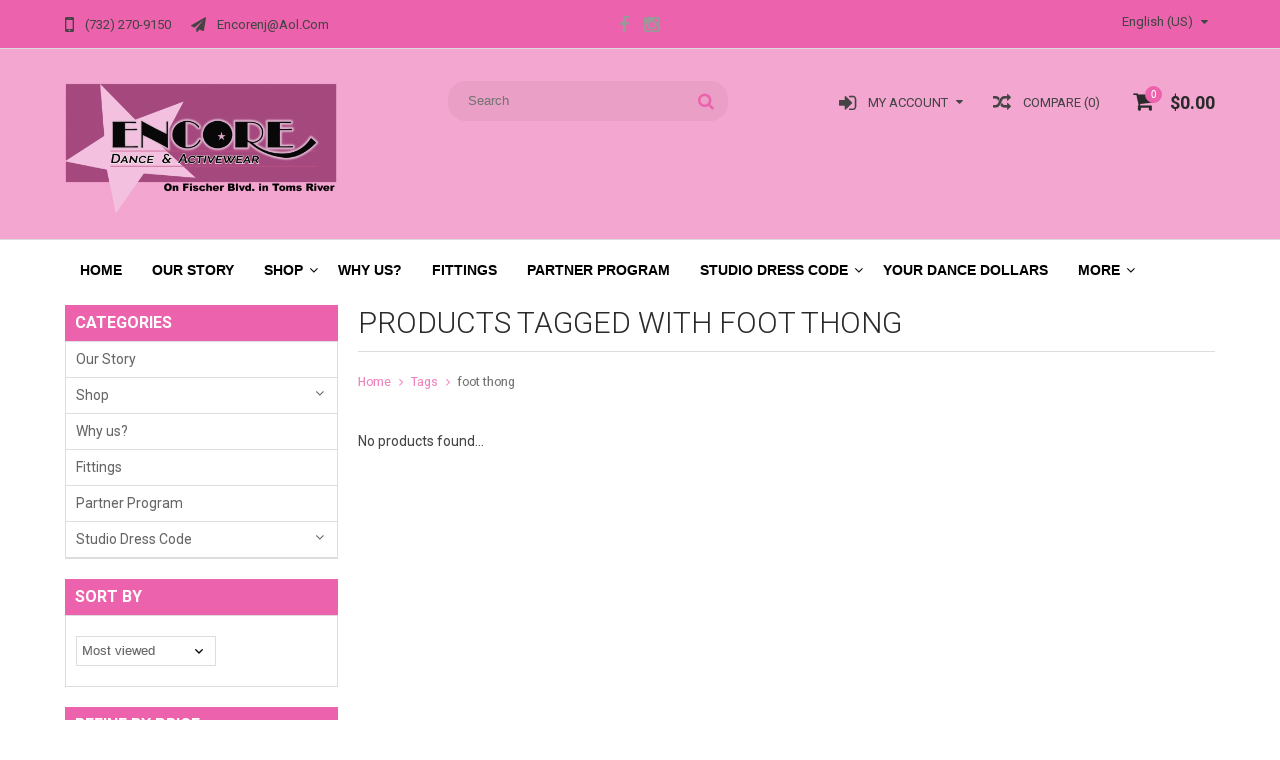

--- FILE ---
content_type: text/html;charset=utf-8
request_url: https://www.encorenjdancewear.com/tags/foot-thong/
body_size: 7393
content:
<!DOCTYPE html>
<html lang="us">
  <head>
    <meta charset="utf-8"/>
<!-- [START] 'blocks/head.rain' -->
<!--

  (c) 2008-2026 Lightspeed Netherlands B.V.
  http://www.lightspeedhq.com
  Generated: 21-01-2026 @ 11:46:40

-->
<link rel="canonical" href="https://www.encorenjdancewear.com/tags/foot-thong/"/>
<link rel="alternate" href="https://www.encorenjdancewear.com/index.rss" type="application/rss+xml" title="New products"/>
<meta name="robots" content="noodp,noydir"/>
<link href="https://plus.google.com/u/0/b/116262380703130575044/" rel="publisher"/>
<meta property="og:url" content="https://www.encorenjdancewear.com/tags/foot-thong/?source=facebook"/>
<meta property="og:site_name" content="Encore Dancewear"/>
<meta property="og:title" content="foot thong"/>
<meta property="og:description" content="retail store of dancewear and dance shoes"/>
<script src="https://www.instagram.com/encoretomsriver/"></script>
<!--[if lt IE 9]>
<script src="https://cdn.shoplightspeed.com/assets/html5shiv.js?2025-02-20"></script>
<![endif]-->
<!-- [END] 'blocks/head.rain' -->
    <title>foot thong - Encore Dancewear</title>
    
    <meta name="description" content="retail store of dancewear and dance shoes" />
    <meta name="keywords" content="foot, thong, dancewear, dance shoes, dance attire, gymnastic, cheer" />
    <meta http-equiv="X-UA-Compatible" content="IE=edge,chrome=1">
    <meta name="viewport" content="width=device-width, initial-scale=1, maximum-scale=1" /> 
    <meta name="apple-mobile-web-app-capable" content="yes">
    <meta name="apple-mobile-web-app-status-bar-style" content="black">
    
    
    <link rel="shortcut icon" href="https://cdn.shoplightspeed.com/shops/614409/themes/668/assets/favicon.ico?20240625175402" type="image/x-icon" />
    <link href='//fonts.googleapis.com/css?family=Roboto:400,300,500,600,700' rel='stylesheet' type='text/css'>
    <link href='//fonts.googleapis.com/css?family=Roboto:400,300,500,600,700' rel='stylesheet' type='text/css'>
    <link rel="shortcut icon" href="https://cdn.shoplightspeed.com/shops/614409/themes/668/assets/favicon.ico?20240625175402" type="image/x-icon" /> 
    <link rel="stylesheet" href="https://cdn.shoplightspeed.com/shops/614409/themes/668/assets/bootstrap.css?2025061220293120201105102040" />
    <link rel="stylesheet" href="https://cdn.shoplightspeed.com/shops/614409/themes/668/assets/font-awesome-min.css?2025061220293120201105102040" />
    
    <link rel="stylesheet" href="https://cdn.shoplightspeed.com/assets/gui-2-0.css?2025-02-20" />
    <link rel="stylesheet" href="https://cdn.shoplightspeed.com/assets/gui-responsive-2-0.css?2025-02-20" />   
    
    
    <link rel="stylesheet" href="https://cdn.shoplightspeed.com/shops/614409/themes/668/assets/style.css?2025061220293120201105102040" />
    <link rel="stylesheet" href="https://cdn.shoplightspeed.com/shops/614409/themes/668/assets/media.css?2025061220293120201105102040" />
    <link rel="stylesheet" href="https://cdn.shoplightspeed.com/shops/614409/themes/668/assets/settings.css?2025061220293120201105102040" />  
    <link rel="stylesheet" href="https://cdn.shoplightspeed.com/shops/614409/themes/668/assets/custom.css?2025061220293120201105102040" />    
<!--     <script src="https://cdn.shoplightspeed.com/assets/jquery-1-9-1.js?2025-02-20"></script>
    <script src="https://cdn.shoplightspeed.com/assets/jquery-ui-1-10-1.js?2025-02-20"></script> -->
    <script type="text/javascript" src="https://cdn.shoplightspeed.com/shops/614409/themes/668/assets/jquery-3-7-1.js?2025061220293120201105102040" ></script> 
    <script type="text/javascript" src="https://cdn.shoplightspeed.com/shops/614409/themes/668/assets/ui-min-1-14-1.js?2025061220293120201105102040" defer></script>
    <script src="//cdnjs.cloudflare.com/ajax/libs/jqueryui-touch-punch/0.2.3/jquery.ui.touch-punch.min.js"></script>
    
    
    
    <script type="text/javascript" src="https://cdn.shoplightspeed.com/shops/614409/themes/668/assets/jcarousel.js?2025061220293120201105102040"></script>
    <script type="text/javascript" src="https://cdn.shoplightspeed.com/shops/614409/themes/668/assets/plugins.js?2025061220293120201105102040"></script>
    <script type="text/javascript" src="https://cdn.shoplightspeed.com/shops/614409/themes/668/assets/plugins-2.js?2025061220293120201105102040"></script>
    <script type="text/javascript" src="https://cdn.shoplightspeed.com/assets/gui.js?2025-02-20"></script>
    <script type="text/javascript" src="https://cdn.shoplightspeed.com/assets/gui-responsive-2-0.js?2025-02-20"></script>
    
    
    
        
    <!--[if lt IE 9]>
    <link rel="stylesheet" href="https://cdn.shoplightspeed.com/shops/614409/themes/668/assets/style-ie.css?2025061220293120201105102040" />
    <![endif]-->
      </head>
  <body class="">  
    

    
    
<script type="text/javascript">
    var moremenu = "More";//More Menu in navigation to trnaslate word "More"
    var catpages = "1"; //Total pages of prodducts
    var catcurrentpage = "1"; //Current category page in pagination
    var sticky = "1"; //Control sticky
  </script>
  

  
<header class="headerMain headerStyle3">
  <script>var searchURL = 'https://www.encorenjdancewear.com/search/'; </script>
  <div class="topnav">
        <div class="container">
          <div class="row">           
            
            <div class="col-md-4 col-sm-5">  
            <div class="left rightlinks clearfix">
            <ul class="clearfix">
                            <li class="headerPhone"><a href="tel:(732)270-9150"><i aria-hidden="true" class="fa fa-mobile"></i> <span>(732) 270-9150</span></a></li>
                                          <li class="last headerEmail"><a href="/cdn-cgi/l/email-protection#b8ddd6dbd7caddd6d2f8d9d7d496dbd7d5" title="Email"><i aria-hidden="true" class="fa fa-paper-plane"></i> <span><span class="__cf_email__" data-cfemail="c9aca7aaa6bbaca7a389a8a6a5e7aaa6a4">[email&#160;protected]</span></span></a></li>
                            
              
            </ul>         
            </div>
            </div>
            
            
            <div class="col-md-4 col-sm-4 social-media-follow-Wrap text-center">
              
                          <div class="social-media-follow">
              <a href="https://www.facebook.com/EncoreNJDancewear/" class="social-icon facebook" target="_blank" title="Facebook Encore Dancewear"><i class="fa fa-facebook"></i></a>                                                                                    <a href="https://www.instagram.com/encoretomsriver/" class="social-icon instagram" target="_blank" title="Instagram Encore Dancewear"><i class="fa fa-instagram"></i></a>                                  
            </div>
            
                           
            </div>
            
            
            <div class="col-md-4 col-sm-3">
            
            <div class="right leftlinks clearfix">
             
            <!---->
            <div class="languages left">
                              
<select class="chosen-select" onchange="window.location = jQuery(this).val();">
<option selected="selected" class="us" value="https://www.encorenjdancewear.com/go/category/">English (US)</option>
</select>            </div>
                        
            
              
            </div>
           
              
            
              
              
            </div>
            
          </div>  
        </div>
        
  </div>
  <div class="topBarIcon"><a href="javascript:void(0)"><i class="fa fa-angle-double-down"></i></a></div>
  <div class="headerPanel">
    <div class="logoWrap container">
        <div class="align row clearfix">
          
          
          <div class="col-sm-3">          
               <div class="vertical logo logoLeft">
                 <a href="https://www.encorenjdancewear.com/" title="Encore Dancewear">
                                      <div class="logoImage">
                     <img src="https://cdn.shoplightspeed.com/shops/614409/themes/668/v/503732/assets/logo.png?20221215185219" alt="Encore Dancewear" />
                   </div>
                                    </a>
               </div>
          </div>   
          
          <div class="col-sm-4 col-md-4 text-right">  
    
            <div class="headersearch">
                  <form action="https://www.encorenjdancewear.com/search/" method="get" id="formSearch" class="searchForm">
                  <input type="text" name="q" autocomplete="off"  value="" placeholder="Search"/>
                  <span onclick="$('#formSearch').submit();" title="Search" class="searchIcon fa fa-search"></span>
                  </form>
                  <div class="autocomplete" style="display:none;">
                  <div class="products">
                  </div>
                  <div class="more"><a href="">View all results <span></span></a></div>
                  </div>
            </div>         
               
          </div>
          
          
          <div class="col-sm-5 col-md-5 text-right">          
          <div class="searchWrap clearfix">
            <div class="burger">
              <img src="https://cdn.shoplightspeed.com/shops/614409/themes/668/assets/hamburger.png?2025061220293120201105102040"  alt="Menu">
            </div>
            
            <a class="compareMobile" href="https://www.encorenjdancewear.com/compare/" title="Compare"><i aria-hidden="true" class="fa fa-random"></i> <span>0</span></a>
            
            <a href="https://www.encorenjdancewear.com/cart/" title="Cart" class="cart">                             
              <span class="cartIcon fa fa-shopping-cart"><span class="headerCartItem">0</span></span>
              <div class="cartLink">                
                $0.00
              </div>
            </a>
            
            <a class="headerCompare" href="https://www.encorenjdancewear.com/compare/" title="Compare"><i aria-hidden="true" class="fa fa-random"></i> <span>Compare (0)</span></a>

            <div class="loginLinksWrap">
              <a class="loginLinks" href="javascript:void(0)"><i aria-hidden="true" class="fa fa-sign-in"></i> <span>My account</span></a>
              <ul>
                <li>
                  <a href="https://www.encorenjdancewear.com/account/">
                    Account information
                  </a>
                </li>      
                <li><a href="https://www.encorenjdancewear.com/account/wishlist/" title="My wishlist">My wishlist</a></li>      
                 
                <li>         
                  <a href="https://www.encorenjdancewear.com/account/login/" title="My account">
                    Login
                  </a>
                </li>
                              	<li>    
                  <a href="https://www.encorenjdancewear.com/account/register/" title="My account">
                    Create an account
                  </a>
                </li>
                                              </ul>
            </div>    
            
            
            
            
          </div>
          </div>
          
        </div>
    </div>
    
     <div class="mainMenuWrap">
       <div class="mainMenu">
         <div class="container">
<nav class="nonbounce desktop vertical">            
  <ul class="clearfix">
                            <li class="item ">
                <a title="Home" class="itemLink" href="https://www.encorenjdancewear.com/">Home</a>
              </li>
                      
    
    
                            <li class="item">
                <a class="itemLink" href="https://www.encorenjdancewear.com/our-story/" title="Our Story">Our Story</a>
                              </li>
                            <li class="item sub">
                <a class="itemLink" href="https://www.encorenjdancewear.com/shop/" title="Shop">Shop</a>
                                <span class="downArrow fa fa-angle-down"></span>
                <span class="glyphicon glyphicon-play"></span>
                <ul class="subnav">
                                    <li class="subitem sub ">
                    <a class="subitemLink" href="https://www.encorenjdancewear.com/shop/shoes/" title="Shoes">Shoes</a>
                                        <span class="rightArrow fa fa-angle-right"></span>
                    <ul class="subnav">
                                            <li class="subitem ">
                        <a class="subitemLink" href="https://www.encorenjdancewear.com/shop/shoes/ladies-shoes/" title="Ladies Shoes">Ladies Shoes</a>
                      </li>
                                            <li class="subitem ">
                        <a class="subitemLink" href="https://www.encorenjdancewear.com/shop/shoes/mens-shoes/" title="Mens Shoes">Mens Shoes</a>
                      </li>
                                            <li class="subitem ">
                        <a class="subitemLink" href="https://www.encorenjdancewear.com/shop/shoes/childrens-shoes/" title="Children&#039;s Shoes">Children&#039;s Shoes</a>
                      </li>
                                            <li class="subitem ">
                        <a class="subitemLink" href="https://www.encorenjdancewear.com/shop/shoes/warm-up-booties/" title="Warm Up Booties">Warm Up Booties</a>
                      </li>
                                          </ul>
                                      </li>
                                    <li class="subitem sub ">
                    <a class="subitemLink" href="https://www.encorenjdancewear.com/shop/clothing/" title="Clothing">Clothing</a>
                                        <span class="rightArrow fa fa-angle-right"></span>
                    <ul class="subnav">
                                            <li class="subitem ">
                        <a class="subitemLink" href="https://www.encorenjdancewear.com/shop/clothing/ladies/" title="Ladies">Ladies</a>
                      </li>
                                            <li class="subitem ">
                        <a class="subitemLink" href="https://www.encorenjdancewear.com/shop/clothing/girls/" title="Girls">Girls</a>
                      </li>
                                            <li class="subitem ">
                        <a class="subitemLink" href="https://www.encorenjdancewear.com/shop/clothing/mens-clothing/" title="Mens Clothing">Mens Clothing</a>
                      </li>
                                            <li class="subitem ">
                        <a class="subitemLink" href="https://www.encorenjdancewear.com/shop/clothing/boys/" title="Boys">Boys</a>
                      </li>
                                          </ul>
                                      </li>
                                    <li class="subitem sub ">
                    <a class="subitemLink" href="https://www.encorenjdancewear.com/shop/tights/" title="Tights">Tights</a>
                                        <span class="rightArrow fa fa-angle-right"></span>
                    <ul class="subnav">
                                            <li class="subitem ">
                        <a class="subitemLink" href="https://www.encorenjdancewear.com/shop/tights/adult-tights/" title="Adult Tights">Adult Tights</a>
                      </li>
                                            <li class="subitem ">
                        <a class="subitemLink" href="https://www.encorenjdancewear.com/shop/tights/child-tights/" title="Child Tights">Child Tights</a>
                      </li>
                                          </ul>
                                      </li>
                                    <li class="subitem sub ">
                    <a class="subitemLink" href="https://www.encorenjdancewear.com/shop/accessories/" title="Accessories">Accessories</a>
                                        <span class="rightArrow fa fa-angle-right"></span>
                    <ul class="subnav">
                                            <li class="subitem ">
                        <a class="subitemLink" href="https://www.encorenjdancewear.com/shop/accessories/drinkware/" title="Drinkware">Drinkware</a>
                      </li>
                                            <li class="subitem ">
                        <a class="subitemLink" href="https://www.encorenjdancewear.com/shop/accessories/pointe/" title="Pointe">Pointe</a>
                      </li>
                                            <li class="subitem ">
                        <a class="subitemLink" href="https://www.encorenjdancewear.com/shop/accessories/jewelry/" title="Jewelry">Jewelry</a>
                      </li>
                                            <li class="subitem ">
                        <a class="subitemLink" href="https://www.encorenjdancewear.com/shop/accessories/hair/" title="Hair">Hair</a>
                      </li>
                                            <li class="subitem ">
                        <a class="subitemLink" href="https://www.encorenjdancewear.com/shop/accessories/makeup-stage/" title="Makeup/Stage">Makeup/Stage</a>
                      </li>
                                            <li class="subitem ">
                        <a class="subitemLink" href="https://www.encorenjdancewear.com/shop/accessories/bags-travel/" title="Bags / Travel">Bags / Travel</a>
                      </li>
                                            <li class="subitem ">
                        <a class="subitemLink" href="https://www.encorenjdancewear.com/shop/accessories/gymnastic/" title="Gymnastic">Gymnastic</a>
                      </li>
                                            <li class="subitem ">
                        <a class="subitemLink" href="https://www.encorenjdancewear.com/shop/accessories/fitness-training/" title="Fitness &amp; Training">Fitness &amp; Training</a>
                      </li>
                                            <li class="subitem ">
                        <a class="subitemLink" href="https://www.encorenjdancewear.com/shop/accessories/shoe/" title="Shoe">Shoe</a>
                      </li>
                                            <li class="subitem ">
                        <a class="subitemLink" href="https://www.encorenjdancewear.com/shop/accessories/liturgical/" title="Liturgical">Liturgical</a>
                      </li>
                                          </ul>
                                      </li>
                                    <li class="subitem sub ">
                    <a class="subitemLink" href="https://www.encorenjdancewear.com/shop/gifts-plush-fun/" title="Gifts, Plush &amp; Fun!">Gifts, Plush &amp; Fun!</a>
                                        <span class="rightArrow fa fa-angle-right"></span>
                    <ul class="subnav">
                                            <li class="subitem ">
                        <a class="subitemLink" href="https://www.encorenjdancewear.com/shop/gifts-plush-fun/decorative-shoes/" title="Decorative Shoes">Decorative Shoes</a>
                      </li>
                                            <li class="subitem ">
                        <a class="subitemLink" href="https://www.encorenjdancewear.com/shop/gifts-plush-fun/books/" title="Books">Books</a>
                      </li>
                                            <li class="subitem ">
                        <a class="subitemLink" href="https://www.encorenjdancewear.com/shop/gifts-plush-fun/plush/" title="Plush">Plush</a>
                      </li>
                                            <li class="subitem ">
                        <a class="subitemLink" href="https://www.encorenjdancewear.com/shop/gifts-plush-fun/keychains-bag-tags/" title="Keychains/Bag Tags">Keychains/Bag Tags</a>
                      </li>
                                            <li class="subitem ">
                        <a class="subitemLink" href="https://www.encorenjdancewear.com/shop/gifts-plush-fun/ornaments/" title="Ornaments">Ornaments</a>
                      </li>
                                          </ul>
                                      </li>
                                    <li class="subitem sub ">
                    <a class="subitemLink" href="https://www.encorenjdancewear.com/shop/misc/" title="Misc">Misc</a>
                                      </li>
                                    <li class="subitem sub ">
                    <a class="subitemLink" href="https://www.encorenjdancewear.com/shop/sale-rack/" title="Sale Rack">Sale Rack</a>
                                      </li>
                                    <li class="subitem sub ">
                    <a class="subitemLink" href="https://www.encorenjdancewear.com/shop/nutcracker/" title="Nutcracker">Nutcracker</a>
                                      </li>
                                    <li class="subitem sub ">
                    <a class="subitemLink" href="https://www.encorenjdancewear.com/shop/cant-find-it-try-here/" title="Can&#039;t find it? Try here!">Can&#039;t find it? Try here!</a>
                                      </li>
                                  </ul>
                              </li>
                            <li class="item">
                <a class="itemLink" href="https://www.encorenjdancewear.com/why-us/" title="Why us?">Why us?</a>
                              </li>
                            <li class="item">
                <a class="itemLink" href="https://www.encorenjdancewear.com/fittings/" title="Fittings">Fittings</a>
                              </li>
                            <li class="item">
                <a class="itemLink" href="https://www.encorenjdancewear.com/partner-program/" title="Partner Program">Partner Program</a>
                              </li>
                            <li class="item sub">
                <a class="itemLink" href="https://www.encorenjdancewear.com/studio-dress-code/" title="Studio Dress Code">Studio Dress Code</a>
                                <span class="downArrow fa fa-angle-down"></span>
                <span class="glyphicon glyphicon-play"></span>
                <ul class="subnav">
                                    <li class="subitem sub ">
                    <a class="subitemLink" href="https://www.encorenjdancewear.com/studio-dress-code/studio-a/" title="Studio A">Studio A</a>
                                      </li>
                                    <li class="subitem sub ">
                    <a class="subitemLink" href="https://www.encorenjdancewear.com/studio-dress-code/basically-ballet/" title="Basically Ballet">Basically Ballet</a>
                                      </li>
                                  </ul>
                              </li>
                                              
    					    					                <li class="item">
                  <a class="itemLink" href="https://www.encorenjdancewear.com/loyalty/" title="Your Dance Dollars">
                    Your Dance Dollars
                  </a>
                </li>
                                <li class="item">
                  <a class="itemLink" href="https://www.encorenjdancewear.com/buy-gift-card/" title="Buy a Gift Card" target="_blank">
                    Buy a Gift Card
                  </a>
                </li>
                    						              <li class="mobileAccountLinks item sub">                
                <a class="itemLink" href="javascript:void(0)">My Account</a>
                <span class="downArrow fa fa-angle-down"></span>
                <span class="glyphicon glyphicon-play"></span>
              <ul class="subnav">
                <li class="subitem sub">
                  <a class="subitemLink" href="https://www.encorenjdancewear.com/account/">
                    Account Info
                  </a>
                </li>      
                <li class="subitem sub">
                  <a class="subitemLink" href="https://www.encorenjdancewear.com/account/wishlist/" title="My wishlist">My wishlist</a>
                </li>      
                 
                <li class="subitem sub">         
                  <a class="subitemLink" href="https://www.encorenjdancewear.com/account/login/" title="My account">
                    Sign in
                  </a>
                </li>
              <li class="subitem sub">    
                  <a class="subitemLink" href="https://www.encorenjdancewear.com/account/register/" title="My account">
                    Create an account
                  </a>
                </li>
                              </ul>
                </li>
    
    
  </ul>
  <span class="glyphicon glyphicon-remove"></span> 
</nav>
</div>       </div>  
    </div>
    
    
   
  </div>
</header>
    <div class="wrapper">
      
      
            
            
      
      <div class="container">
        <div class="row">
          <div class="content clearfix">
                                                                                                                                                                                    
                         
            <div class="col-sm-3 leftSideBar">
              <div class="sidebarWidget">
  <h4>Categories <i class="fa fa-caret-down"></i></h4>
  <div class="sidebarCategory sidebarContent">
    <ul class="clearfix treeview sidebarListing">      
            <li class="item">
        <a class="itemLink" href="https://www.encorenjdancewear.com/our-story/" title="Our Story">Our Story</a>
              </li>
            <li class="item sub">
        <a class="itemLink" href="https://www.encorenjdancewear.com/shop/" title="Shop">Shop</a>
                
        <ul class="subnav">
                    <li class="subitem">
            <a class="subitemLink" href="https://www.encorenjdancewear.com/shop/shoes/" title="Shoes">Shoes</a>
                        <ul class="subnav">
                            <li class="subitem">
                <a class="subitemLink" href="https://www.encorenjdancewear.com/shop/shoes/ladies-shoes/" title="Ladies Shoes">Ladies Shoes</a>
              </li>
                            <li class="subitem">
                <a class="subitemLink" href="https://www.encorenjdancewear.com/shop/shoes/mens-shoes/" title="Mens Shoes">Mens Shoes</a>
              </li>
                            <li class="subitem">
                <a class="subitemLink" href="https://www.encorenjdancewear.com/shop/shoes/childrens-shoes/" title="Children&#039;s Shoes">Children&#039;s Shoes</a>
              </li>
                            <li class="subitem">
                <a class="subitemLink" href="https://www.encorenjdancewear.com/shop/shoes/warm-up-booties/" title="Warm Up Booties">Warm Up Booties</a>
              </li>
                          </ul>
                      </li>
                    <li class="subitem">
            <a class="subitemLink" href="https://www.encorenjdancewear.com/shop/clothing/" title="Clothing">Clothing</a>
                        <ul class="subnav">
                            <li class="subitem">
                <a class="subitemLink" href="https://www.encorenjdancewear.com/shop/clothing/ladies/" title="Ladies">Ladies</a>
              </li>
                            <li class="subitem">
                <a class="subitemLink" href="https://www.encorenjdancewear.com/shop/clothing/girls/" title="Girls">Girls</a>
              </li>
                            <li class="subitem">
                <a class="subitemLink" href="https://www.encorenjdancewear.com/shop/clothing/mens-clothing/" title="Mens Clothing">Mens Clothing</a>
              </li>
                            <li class="subitem">
                <a class="subitemLink" href="https://www.encorenjdancewear.com/shop/clothing/boys/" title="Boys">Boys</a>
              </li>
                          </ul>
                      </li>
                    <li class="subitem">
            <a class="subitemLink" href="https://www.encorenjdancewear.com/shop/tights/" title="Tights">Tights</a>
                        <ul class="subnav">
                            <li class="subitem">
                <a class="subitemLink" href="https://www.encorenjdancewear.com/shop/tights/adult-tights/" title="Adult Tights">Adult Tights</a>
              </li>
                            <li class="subitem">
                <a class="subitemLink" href="https://www.encorenjdancewear.com/shop/tights/child-tights/" title="Child Tights">Child Tights</a>
              </li>
                          </ul>
                      </li>
                    <li class="subitem">
            <a class="subitemLink" href="https://www.encorenjdancewear.com/shop/accessories/" title="Accessories">Accessories</a>
                        <ul class="subnav">
                            <li class="subitem">
                <a class="subitemLink" href="https://www.encorenjdancewear.com/shop/accessories/drinkware/" title="Drinkware">Drinkware</a>
              </li>
                            <li class="subitem">
                <a class="subitemLink" href="https://www.encorenjdancewear.com/shop/accessories/pointe/" title="Pointe">Pointe</a>
              </li>
                            <li class="subitem">
                <a class="subitemLink" href="https://www.encorenjdancewear.com/shop/accessories/jewelry/" title="Jewelry">Jewelry</a>
              </li>
                            <li class="subitem">
                <a class="subitemLink" href="https://www.encorenjdancewear.com/shop/accessories/hair/" title="Hair">Hair</a>
              </li>
                            <li class="subitem">
                <a class="subitemLink" href="https://www.encorenjdancewear.com/shop/accessories/makeup-stage/" title="Makeup/Stage">Makeup/Stage</a>
              </li>
                            <li class="subitem">
                <a class="subitemLink" href="https://www.encorenjdancewear.com/shop/accessories/bags-travel/" title="Bags / Travel">Bags / Travel</a>
              </li>
                            <li class="subitem">
                <a class="subitemLink" href="https://www.encorenjdancewear.com/shop/accessories/gymnastic/" title="Gymnastic">Gymnastic</a>
              </li>
                            <li class="subitem">
                <a class="subitemLink" href="https://www.encorenjdancewear.com/shop/accessories/fitness-training/" title="Fitness &amp; Training">Fitness &amp; Training</a>
              </li>
                            <li class="subitem">
                <a class="subitemLink" href="https://www.encorenjdancewear.com/shop/accessories/shoe/" title="Shoe">Shoe</a>
              </li>
                            <li class="subitem">
                <a class="subitemLink" href="https://www.encorenjdancewear.com/shop/accessories/liturgical/" title="Liturgical">Liturgical</a>
              </li>
                          </ul>
                      </li>
                    <li class="subitem">
            <a class="subitemLink" href="https://www.encorenjdancewear.com/shop/gifts-plush-fun/" title="Gifts, Plush &amp; Fun!">Gifts, Plush &amp; Fun!</a>
                        <ul class="subnav">
                            <li class="subitem">
                <a class="subitemLink" href="https://www.encorenjdancewear.com/shop/gifts-plush-fun/decorative-shoes/" title="Decorative Shoes">Decorative Shoes</a>
              </li>
                            <li class="subitem">
                <a class="subitemLink" href="https://www.encorenjdancewear.com/shop/gifts-plush-fun/books/" title="Books">Books</a>
              </li>
                            <li class="subitem">
                <a class="subitemLink" href="https://www.encorenjdancewear.com/shop/gifts-plush-fun/plush/" title="Plush">Plush</a>
              </li>
                            <li class="subitem">
                <a class="subitemLink" href="https://www.encorenjdancewear.com/shop/gifts-plush-fun/keychains-bag-tags/" title="Keychains/Bag Tags">Keychains/Bag Tags</a>
              </li>
                            <li class="subitem">
                <a class="subitemLink" href="https://www.encorenjdancewear.com/shop/gifts-plush-fun/ornaments/" title="Ornaments">Ornaments</a>
              </li>
                          </ul>
                      </li>
                    <li class="subitem">
            <a class="subitemLink" href="https://www.encorenjdancewear.com/shop/misc/" title="Misc">Misc</a>
                      </li>
                    <li class="subitem">
            <a class="subitemLink" href="https://www.encorenjdancewear.com/shop/sale-rack/" title="Sale Rack">Sale Rack</a>
                      </li>
                    <li class="subitem">
            <a class="subitemLink" href="https://www.encorenjdancewear.com/shop/nutcracker/" title="Nutcracker">Nutcracker</a>
                      </li>
                    <li class="subitem">
            <a class="subitemLink" href="https://www.encorenjdancewear.com/shop/cant-find-it-try-here/" title="Can&#039;t find it? Try here!">Can&#039;t find it? Try here!</a>
                      </li>
                  </ul>
              </li>
            <li class="item">
        <a class="itemLink" href="https://www.encorenjdancewear.com/why-us/" title="Why us?">Why us?</a>
              </li>
            <li class="item">
        <a class="itemLink" href="https://www.encorenjdancewear.com/fittings/" title="Fittings">Fittings</a>
              </li>
            <li class="item">
        <a class="itemLink" href="https://www.encorenjdancewear.com/partner-program/" title="Partner Program">Partner Program</a>
              </li>
            <li class="item sub">
        <a class="itemLink" href="https://www.encorenjdancewear.com/studio-dress-code/" title="Studio Dress Code">Studio Dress Code</a>
                
        <ul class="subnav">
                    <li class="subitem">
            <a class="subitemLink" href="https://www.encorenjdancewear.com/studio-dress-code/studio-a/" title="Studio A">Studio A</a>
                      </li>
                    <li class="subitem">
            <a class="subitemLink" href="https://www.encorenjdancewear.com/studio-dress-code/basically-ballet/" title="Basically Ballet">Basically Ballet</a>
                      </li>
                  </ul>
              </li>
           
      
    </ul>
  </div>
</div>




<div class="sidebarWidget">    
    <div class="sort">
      <form action="https://www.encorenjdancewear.com/tags/foot-thong/" method="get" id="filter_form">
        <input type="hidden" name="mode" value="grid" id="filter_form_mode" />
        <input type="hidden" name="limit" value="24" id="filter_form_limit" />
        <input type="hidden" name="sort" value="popular" id="filter_form_sort" />
        <input type="hidden" name="max" value="5" id="filter_form_max" />
        <input type="hidden" name="min" value="0" id="filter_form_min" />
        
        
        <div class="sortbyFilterWrap sidebarContentWrap">
        <h4>Sort by <i class="fa fa-caret-down"></i></h4>
        <div class="sortbyFilter clearfix sidebarContent">  
        <select class="sortOptions" name="sort" onchange="$('#formSortModeLimit').submit();">
                    <option value="popular" selected="selected">Most viewed</option>
                    <option value="newest">Newest products</option>
                    <option value="lowest">Lowest price</option>
                    <option value="highest">Highest price</option>
                    <option value="asc">Name ascending</option>
                    <option value="desc">Name descending</option>
                  </select>        
                </div>
      </div>
                
        
        
        
        <div class="price-filter sidebarContentWrap">
          <h4>Refine by price <i class="fa fa-caret-down"></i></h4>
          <div class="sidebarPriceSlider sidebarContent">
          <div class="sidebar-filter-slider">
            <div id="collection-filter-price"></div>
          </div>
          <div class="price-filter-range clearfix">
            <div class="min">Minimum: $<span>0</span></div>
            <div class="max">Maximum: $<span>5</span></div>
          </div>
        </div>
        </div>
        
        
      </form>
    </div>
</div>
            </div>
                        
            
            <div class=" col-sm-9 small-slider">  
                            <div class="page-title row">
  <div class="col-xs-12">
    <h1>Products tagged with foot thong</h1>
  </div>
</div>

<div class="breadcrumbsWrap row">
  <div class="col-xs-12 breadcrumbs">
    <a href="https://www.encorenjdancewear.com/" title="Home">Home</a>
    
        <i class="fa fa-angle-right"></i> <a href="https://www.encorenjdancewear.com/tags/">Tags</a>
        <i class="fa fa-angle-right"></i> <a href="https://www.encorenjdancewear.com/tags/foot-thong/">foot thong</a>
      </div>  
 </div> 
 <div class="contentWrap row">
  </div>

<div class="viewFilter row">
  </div>

<div class="products row">
    
      <div class="col-xs-12 no-products-found">No products found...</div>
   
</div>




<script data-cfasync="false" src="/cdn-cgi/scripts/5c5dd728/cloudflare-static/email-decode.min.js"></script><script type="text/javascript">
  $(function(){
    $('#filter_form input, #filter_form select').on("change",function(){
      $(this).closest('form').trigger("submit");
    });
    
    $("#collection-filter-price").slider({
      range: true,
      min: 0,
      max: 5,
      values: [0, 5],
      step: 1,
      slide: function( event, ui){
    $('.sidebar-filter-range .min span').html(ui.values[0]);
    $('.sidebar-filter-range .max span').html(ui.values[1]);
    
    $('#filter_form_min').val(ui.values[0]);
    $('#filter_form_max').val(ui.values[1]);
  },
    stop: function(event, ui){
    $('#filter_form').tigger("submit");
  }
    });
  });
</script>            </div>
            
            
          </div>
        </div>
      </div>
      
<div class="uniquePointsPanel bottom">
  <div class="container">
    <div class="row"> 
      <div class="col-xs-12">
        <div class="uniquePointsWrap clearfix"> 
       
            <div class="uniquePoints text-center"><span class="uniquePointsIcon"><img src="https://cdn.shoplightspeed.com/shops/614409/themes/668/assets/unique-selling-point-1-icon.png?20240625175402" alt="" /></span> <div class="uniquePointText"> Over $150 Ships Quickly, For Free !  Under $150 ships Quickly for $7</div></div>          <div class="uniquePoints text-center"><a href="https://www.encorenjdancewear.com/loyalty/"><span class="uniquePointsIcon"><img src="https://cdn.shoplightspeed.com/shops/614409/themes/668/assets/unique-selling-point-2-icon.png?20240625175402" alt="" /></span> <div class="uniquePointText">Join our Dance Dollar Program  to get Dance Dollars, rewards, coupons and private Sale announcements via text and email.</div></div></a>          <div class="uniquePoints text-center"><span class="uniquePointsIcon"><img src="https://cdn.shoplightspeed.com/shops/614409/themes/668/assets/unique-selling-point-3-icon.png?20240625175402" alt="" /></span> <div class="uniquePointText">Schedule your Pointe shoe fittings by calling us at 732-270-9150</div></div>          <div class="uniquePoints text-center"><span class="uniquePointsIcon"><img src="https://cdn.shoplightspeed.com/shops/614409/themes/668/assets/unique-selling-point-4-icon.png?20240625175402" alt="" /></span> <div class="uniquePointText">Create your wishlist now!  One of several perks to loggining in!          </div></div>       
          
       
        </div>
      </div>
    </div>
  </div>
</div>

<footer>
        
           
          <div class="links">            
            <div class="container">
              <div class="row">
            <div class="col-xs-12 col-sm-4 col-md-3 linkList footerWidget">
              <h4>Customer service <i class="fa fa-angle-down"></i></h4>
              <ul class="footerWidgetContent">
                                <li><a href="https://www.encorenjdancewear.com/service/faq/" title="FAQ">FAQ</a></li>
                                <li><a href="https://www.encorenjdancewear.com/service/about/" title="About us">About us</a></li>
                                <li><a href="https://www.encorenjdancewear.com/service/shipping-returns/" title="Shipping &amp; returns">Shipping &amp; returns</a></li>
                              </ul>
            </div>          
            <div class="col-xs-12 col-sm-4 col-md-3 linkList footerWidget">
                                          <h4>Additional Awesomeness <i class="fa fa-angle-down"></i></h4>
              <div class="footerWidgetContent customfooterContent">
                                <a href="https://www.encorenjdancewear.com/service/studioprograms" title="Studio Programs">Studio Programs</a>
                                <a href="https://www.encorenjdancewear.com/service/awesomeexpress" title="Awesome Express Archives">Awesome Express Archives</a>
                              </div>
                          </div>
            <div class="col-xs-12 col-sm-4 col-md-3 linkList footerWidget">
              <h4>
                                My account
                                <i class="fa fa-angle-down"></i>
              </h4>
                            <div class="footerloginform footerWidgetContent">
                <form class="formLogin" action="https://www.encorenjdancewear.com/account/loginPost/" method="post">
                  <input type="hidden" name="key" value="79a73655b5a6477bd02f330f6e90cc9c" />
                  <input type="hidden" name="type" value="login" />
                  <input type="text" name="email" id="formLoginEmail" placeholder ="Email" />
                  <input type="password" name="password" id="formLoginPassword" placeholder ="Password" />
                  <input type="submit" value="Login" class="btn" />
                </form>
              </div>
                          </div>
            <div class="col-xs-12 col-sm-12 col-md-3 footerWidget">
              <h4>Encore Dancewear <i class="fa fa-angle-down"></i></h4>              <div class="footerWidgetContent">
              <span class="contact-description">1174 Fischer Blvd Toms River, NJ 08753</span>                            <div class="contact">
                <span class="fa fa-phone"></span>
                <a href="tel:(732)270-9150">(732) 270-9150</a>
              </div>
                                          <div class="contact">
                <span class="fa fa-at"></span>
                <a href="/cdn-cgi/l/email-protection#1c79727f736e7972765c7d7370327f7371" title="Email"><span class="__cf_email__" data-cfemail="95f0fbf6fae7f0fbffd5f4faf9bbf6faf8">[email&#160;protected]</span></a>
              </div>
                              
                
               
               
                              
               
               
                
            </div>
              
              
              
              
            </div>
          </div>
          </div>
  </div>
    
          
  <div class="paymentsWrap">            
            <div class="container">
              <div class="row">
            <div class="col-xs-12">
              <h4>Payment methods</h4>
              <div class="payments">
                                <a href="https://www.encorenjdancewear.com/service/payment-methods/" title="Payment methods">
                  <img src="https://cdn.shoplightspeed.com/assets/icon-payment-creditcard.png?2025-02-20" alt="Credit Card" />
                </a>
                              </div>
                </div>
                </div>
              </div>
    </div>
        
        <div class="copyright-payment">          
          <div class="container">
            <div class="row">
              <div class="copyright col-md-12">
                © Copyright 2026 The Developer Theme by <a href="http://www.psdcenter.com/" target="_blank">PSDCenter</a> <!-- Encore Dancewear --> - 
                                Powered by
                                <a href="http://www.lightspeedhq.com" title="Lightspeed" target="_blank">Lightspeed</a>
                                                              </div>
              
              <a title="Scroll to top" class="backtotop" href="javascript:void(0);"><i aria-hidden="true" class="fa fa-chevron-up"></i></a>
              
            </div>
          </div>
        </div>
      </footer>      
    </div>
    <!-- [START] 'blocks/body.rain' -->
<script data-cfasync="false" src="/cdn-cgi/scripts/5c5dd728/cloudflare-static/email-decode.min.js"></script><script>
(function () {
  var s = document.createElement('script');
  s.type = 'text/javascript';
  s.async = true;
  s.src = 'https://www.encorenjdancewear.com/services/stats/pageview.js';
  ( document.getElementsByTagName('head')[0] || document.getElementsByTagName('body')[0] ).appendChild(s);
})();
</script>
  <script>
    var clicky = { log: function () {
            return;
        }, goal: function () {
            return;
        }};
    var clicky_site_id = EncoreNJDancewear;
    (function () {
        var s = document.createElement('script');
        s.type = 'text/javascript';
        s.async = true;
        s.src = ( document.location.protocol == 'https:' ? 'https://static.getclicky.com/js' : 'http://static.getclicky.com/js' );
        ( document.getElementsByTagName('head')[0] || document.getElementsByTagName('body')[0] ).appendChild(s);
    })();
</script>
<noscript><p><img src="http://in.getclicky.com/EncoreNJDancewearns.gif" width="1" height="1" alt=""/></p></noscript>
<script>
var bkRawUrl = function(){return window.location.href}();(function (doc, scriptPath, apiKey) {var sc, node, today=new Date(),dd=today.getDate(),mm=today.getMonth()+1,yyyy=today.getFullYear();if(dd<10)dd='0'+dd;if(mm<10)mm='0'+mm;today=yyyy+mm+dd;window.BKShopApiKey =  apiKey;sc = doc.createElement("script");sc.type = "text/javascript";sc.async = !0;sc.src = scriptPath + '?' + today;node = doc.getElementsByTagName("script")[0];node.parentNode.insertBefore(sc, node);})(document, 'https://sdk.beeketing.com/js/beeketing.js', 'd577989e18d005dcef506d72702b1c72');
</script>
<script>
var bkRawUrl = function(){return window.location.href}();(function (doc, scriptPath, apiKey) {var sc, node, today=new Date(),dd=today.getDate(),mm=today.getMonth()+1,yyyy=today.getFullYear();if(dd<10)dd='0'+dd;if(mm<10)mm='0'+mm;today=yyyy+mm+dd;window.BKShopApiKey =  apiKey;sc = doc.createElement("script");sc.type = "text/javascript";sc.async = !0;sc.src = scriptPath + '?' + today;node = doc.getElementsByTagName("script")[0];node.parentNode.insertBefore(sc, node);})(document, 'https://sdk.beeketing.com/js/beeketing.js', 'd577989e18d005dcef506d72702b1c72');
</script>
<!-- [END] 'blocks/body.rain' -->
    <div class="hidden">
            Powered by
            <a href="http://www.lightspeedhq.com" title="Lightspeed" target="_blank">Lightspeed</a>
                      </div>  
    
    <script type="text/javascript" src="https://cdn.shoplightspeed.com/shops/614409/themes/668/assets/global.js?2025061220293120201105102040"></script>
  <script>(function(){function c(){var b=a.contentDocument||a.contentWindow.document;if(b){var d=b.createElement('script');d.innerHTML="window.__CF$cv$params={r:'9c169288e8b6f485',t:'MTc2ODk5NjAwMC4wMDAwMDA='};var a=document.createElement('script');a.nonce='';a.src='/cdn-cgi/challenge-platform/scripts/jsd/main.js';document.getElementsByTagName('head')[0].appendChild(a);";b.getElementsByTagName('head')[0].appendChild(d)}}if(document.body){var a=document.createElement('iframe');a.height=1;a.width=1;a.style.position='absolute';a.style.top=0;a.style.left=0;a.style.border='none';a.style.visibility='hidden';document.body.appendChild(a);if('loading'!==document.readyState)c();else if(window.addEventListener)document.addEventListener('DOMContentLoaded',c);else{var e=document.onreadystatechange||function(){};document.onreadystatechange=function(b){e(b);'loading'!==document.readyState&&(document.onreadystatechange=e,c())}}}})();</script><script defer src="https://static.cloudflareinsights.com/beacon.min.js/vcd15cbe7772f49c399c6a5babf22c1241717689176015" integrity="sha512-ZpsOmlRQV6y907TI0dKBHq9Md29nnaEIPlkf84rnaERnq6zvWvPUqr2ft8M1aS28oN72PdrCzSjY4U6VaAw1EQ==" data-cf-beacon='{"rayId":"9c169288e8b6f485","version":"2025.9.1","serverTiming":{"name":{"cfExtPri":true,"cfEdge":true,"cfOrigin":true,"cfL4":true,"cfSpeedBrain":true,"cfCacheStatus":true}},"token":"8247b6569c994ee1a1084456a4403cc9","b":1}' crossorigin="anonymous"></script>
</body>
</html>

--- FILE ---
content_type: text/css; charset=UTF-8
request_url: https://cdn.shoplightspeed.com/shops/614409/themes/668/assets/custom.css?2025061220293120201105102040
body_size: 765
content:
/* 20240625175402 - v2 */
.gui,
.gui-block-linklist li a {
  color: #666666;
}

.gui-page-title,
.gui a.gui-bold,
.gui-block-subtitle,
.gui-table thead tr th,
.gui ul.gui-products li .gui-products-title a,
.gui-form label,
.gui-block-title.gui-dark strong,
.gui-block-title.gui-dark strong a,
.gui-content-subtitle {
  color: #000000;
}

.gui-block-inner strong {
  color: #848484;
}

.gui a {
  color: #0a8de9;
}

.gui-input.gui-focus,
.gui-text.gui-focus,
.gui-select.gui-focus {
  border-color: #0a8de9;
  box-shadow: 0 0 2px #0a8de9;
}

.gui-select.gui-focus .gui-handle {
  border-color: #0a8de9;
}

.gui-block,
.gui-block-title,
.gui-buttons.gui-border,
.gui-block-inner,
.gui-image {
  border-color: #8d8d8d;
}

.gui-block-title {
  color: #333333;
  background-color: #ffffff;
}

.gui-content-title {
  color: #333333;
}

.gui-form .gui-field .gui-description span {
  color: #666666;
}

.gui-block-inner {
  background-color: #f4f4f4;
}

.gui-block-option {
  border-color: #ededed;
  background-color: #f9f9f9;
}

.gui-block-option-block {
  border-color: #ededed;
}

.gui-block-title strong {
  color: #333333;
}

.gui-line,
.gui-cart-sum .gui-line {
  background-color: #cbcbcb;
}

.gui ul.gui-products li {
  border-color: #dcdcdc;
}

.gui-block-subcontent,
.gui-content-subtitle {
  border-color: #dcdcdc;
}

.gui-faq,
.gui-login,
.gui-password,
.gui-register,
.gui-review,
.gui-sitemap,
.gui-block-linklist li,
.gui-table {
  border-color: #dcdcdc;
}

.gui-block-content .gui-table {
  border-color: #ededed;
}

.gui-table thead tr th {
  border-color: #cbcbcb;
  background-color: #f9f9f9;
}

.gui-table tbody tr td {
  border-color: #ededed;
}

.gui a.gui-button-large,
.gui a.gui-button-small {
  border-color: #8d8d8d;
  color: #000000;
  background-color: #ffffff;
}

.gui a.gui-button-large.gui-button-action,
.gui a.gui-button-small.gui-button-action {
  border-color: #8d8d8d;
  color: #000000;
  background-color: #ffffff;
}

.gui a.gui-button-large:active,
.gui a.gui-button-small:active {
  background-color: #cccccc;
  border-color: #707070;
}

.gui a.gui-button-large.gui-button-action:active,
.gui a.gui-button-small.gui-button-action:active {
  background-color: #cccccc;
  border-color: #707070;
}

.gui-input,
.gui-text,
.gui-select,
.gui-number {
  border-color: #8d8d8d;
  background-color: #ffffff;
}

.gui-select .gui-handle,
.gui-number .gui-handle {
  border-color: #8d8d8d;
}

.gui-number .gui-handle a {
  background-color: #ffffff;
}

.gui-input input,
.gui-number input,
.gui-text textarea,
.gui-select .gui-value {
  color: #000000;
}

.gui-progressbar {
  background-color: #76c61b;
}

/* custom */
/* Name: Julien Delpech | Date: October 13, 2017 Time: 11:29 AM | Reason: change color for the "Available to order"  to match the "in stock" message color | Ticket: #341787 | Begin. */
.productOptionWrap .productOption .out-of-stock
{
color:#444444;
}
/* Name: Julien Delpech | Date: October 13, 2017 Time: 11:29 AM | End. */


--- FILE ---
content_type: text/javascript;charset=utf-8
request_url: https://www.encorenjdancewear.com/services/stats/pageview.js
body_size: -497
content:
// SEOshop 21-01-2026 11:46:41